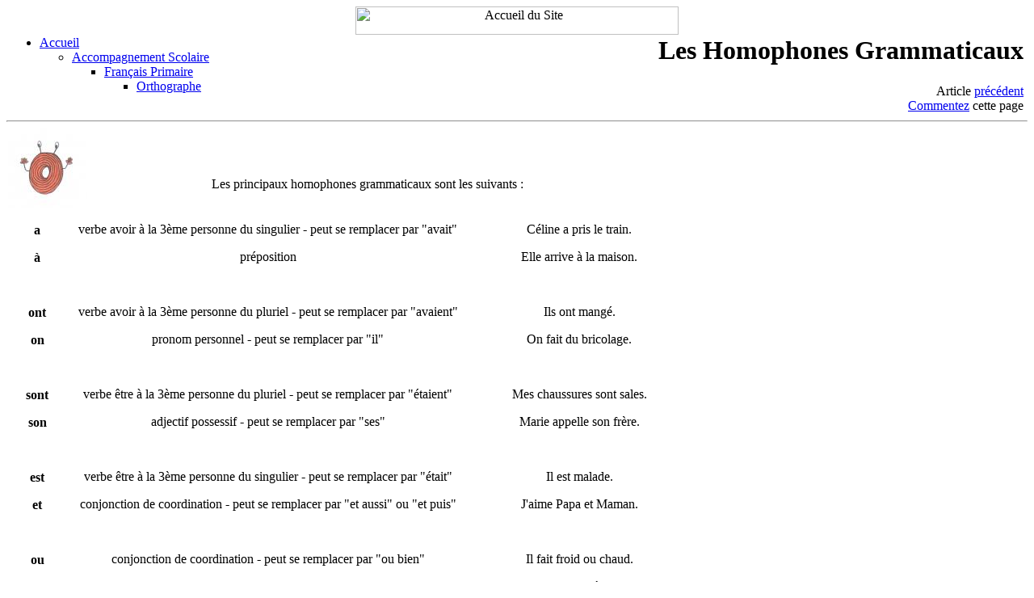

--- FILE ---
content_type: text/html
request_url: http://planete-enfantastique.fr/319-les-homophones-grammaticaux.html
body_size: 3521
content:
<!DOCTYPE HTML PUBLIC "-//W3C//DTD HTML 4.0 Transitional//EN">
<!-- PLANETE ENFANTASTIQUE -->
<html>
<head>
	<meta http-equiv="Content-Type" content="text/html; charset=fr-iso-8859-1">
	<meta http-equiv="Generator"    content="Outil d'�dition et de publication fait maison - php/mysql/jQuery">
	<meta http-equiv="Author"       content="Claire B.">
	<meta http-equiv="imagetoolbar" content="no">
	<meta name="title"		content="Les Homophones Grammaticaux - Plan�te Enfantastique">
	<meta name="copyright" 		content="planete-enfantastique.fr">
	<meta name="robots"		content="index,follow">
	<meta name="Language"           content="fr">
	<meta name="Description"        content="Les Homophones Grammaticaux">
	<link rel="Index"		href="79-plan-du-site.html">
	<link rel="stylesheet" type="text/css" media="all" href="misc/styles.css">
<!--[if IE]>
	<link rel="stylesheet" type="text/css" media="all" href="misc/msie.css">
<![endif]-->
<!--[if lte IE 6]>
	<link rel="stylesheet" type="text/css" media="all" href="misc/msie-pngfix.css">
<![endif]-->
	<script type="text/javascript" src="misc/jquery-latest.js"></script>
	<script type="text/javascript" src="misc/planete.js"></script>
	<title>Les Homophones Grammaticaux - Plan�te Enfantastique</title>

<script type="text/javascript">

  var _gaq = _gaq || [];
  _gaq.push(['_setAccount', 'UA-20517631-1']);
  _gaq.push(['_setDomainName', 'none']);
  _gaq.push(['_setAllowLinker', true]);
  _gaq.push(['_trackPageview']);

  (function() {
    var ga = document.createElement('script'); ga.type = 'text/javascript'; ga.async = true;
    ga.src = ('https:' == document.location.protocol ? 'https://ssl' : 'http://www') + '.google-analytics.com/ga.js';
    var s = document.getElementsByTagName('script')[0]; s.parentNode.insertBefore(ga, s);
  })();

</script>

</head>
<body>
<a name="top"></a>
<center>
<div class="page"><div class="ariane"><img id="postIt" src="misc/ariane.png" alt="" border="0"></div><div class="mire"  ><img src="misc/vide.gif" alt="Accueil du Site" title="Accueil du Site" usemap="#accueil" border="0" width="400" height="35"><map name="accueil"><area shape="rect" coords="0,0,400,35" href="index.html"></map></div>
	<div class="top scolaire"></div>
	<div class="corps">
		<table cellspacing="0" cellpadding="1" width="100%" border="0">
		<tr valign="top">
			<td align="left" rowspan="2" nowrap>
<ul class='filAriane'><li><a class='lien' href='index.html'>Accueil</a></li><ul><li><a class='lien' href='2-accompagnement-scolaire.html'>Accompagnement Scolaire</a></li><ul><li><a class='lien' href='270-francais-primaire.html'>Fran�ais Primaire</a></li><ul><li><a class='lien' href='284-orthographe.html'>Orthographe</a></li></ul></ul></ul></ul>
			<td align="right">
				<h1 id="T319">Les Homophones Grammaticaux</h1>
		<tr valign="">
			<td align="right" class="small">Article <a class="lien" title="L'accord du Participe Pass�" alt="L'accord du Participe Pass�" href="336-l-accord-du-participe-passe.html">pr�c�dent</a><br><a href="#" class="lien" onclick="formulaire.submit();">Commentez</a><img alt="" src="misc/message.png"> cette page<br>			<td align="right" class="small"><i></i>
		</table>
		<hr>
<div class='block'>
<div style='height:100px;position:relative;'><div class='text' style='position:absolute;top:60;left:104;width:686;height:33;z-index:50;'>Les principaux homophones grammaticaux sont les suivants :</div><img src='photos/2237_1825_6.jpg' class='img' alt='' width='98' height='100' style='position:absolute;top:-1;left:2;z-index:50;'></div>
</div>
<div class='block'>
<div style='height:1280px;position:relative;'><div class='text' style='position:absolute;top:0;left:576;width:266;height:1273;z-index:50;'><P>C�line a pris le train.</P>
<P>Elle arrive � la maison.</P>
<P>&nbsp;</P>
<P>Ils ont mang�.</P>
<P>On fait du bricolage.</P>
<P>&nbsp;</P>
<P>Mes chaussures sont sales.</P>
<P>Marie appelle son fr�re.</P>
<P>&nbsp;</P>
<P>Il est malade.</P>
<P>J'aime Papa et Maman.</P>
<P>&nbsp;</P>
<P>Il fait froid ou chaud.</P>
<P>Je ne sais pas o� elle est.</P>
<P>&nbsp;</P>
<P>Les enfants se prom�nent.</P>
<P>Pose ce livre !</P>
<P>&nbsp;</P>
<P>&nbsp;</P>
<P>Fran�ois ajuste ses lunettes.</P>
<P>Ces fleurs sont belles.</P>
<P>Emmanuel s'est lev� tard.</P>
<P>&nbsp;</P>
<P>C'est beau mais c'est triste.</P>
<P>&nbsp;</P>
<P>&nbsp;</P>
<P>Le b�b� pleure mais tout va bien.</P>
<P>J'aime mes amis.</P>
<P>&nbsp;</P>
<P>Si, tu as raison.</P>
<P>Il s'y repose.</P>
<P>&nbsp;</P>
<P>Samuel joue dans le parc.</P>
<P>Il accepte d'en parler � sa soeur.</P>
<P>&nbsp;</P>
<P>C'est une voie sans issue.</P>
<P>Il s'en va.</P>
<P>&nbsp;</P>
<P>La vie est belle. Garde-la.</P>
<P>Viens l�.</P>
<P>R�my l'a gagn�.</P>
<P>&nbsp;</P>
<P>Tu l'as gagn�.</P>
<P>&nbsp;</P>
<P>&nbsp;</P>
<P>Le stylo dont je me sers est cass�.</P>
<P>Tu es sage donc tu seras r�compens�.</P>
<P>&nbsp;</P>
<P>Leurs amis&nbsp;les voient dans leur maison.</P>
<P>Il leur arrive de perdre.</P>
<P>&nbsp;</P>
<P>Quel d�lire ! quelle vie ! Je pense qu'elle vie</P>
<P>Je pense qu'elle viendra.</P></div><div class='text' style='position:absolute;top:0;left:70;width:507;height:1273;z-index:50;'><P>verbe avoir � la 3�me personne du singulier - peut se remplacer par "avait"</P>
<P>pr�position</P>
<P>&nbsp;</P>
<P>verbe avoir � la 3�me personne du pluriel - peut se remplacer par "avaient"</P>
<P>pronom personnel - peut se remplacer par "il"</P>
<P>&nbsp;</P>
<P>verbe �tre � la 3�me personne du pluriel - peut se remplacer par "�taient"</P>
<P>adjectif possessif - peut se remplacer par "ses"</P>
<P>&nbsp;</P>
<P>verbe �tre � la 3�me personne du singulier - peut se remplacer par "�tait"</P>
<P>conjonction de coordination - peut se remplacer par "et aussi" ou "et puis"</P>
<P>&nbsp;</P>
<P>conjonction de coordination - peut se remplacer par "ou bien"</P>
<P>adverbe ou pronom relatif - indique un lieu,&nbsp;une date ou un moment.</P>
<P>&nbsp;</P>
<P>pronom accompagnant toujours un verbe - peut se remplacer par "me" ou "te"</P>
<P>d�terminant d�monstratif accompagnant un nom ou un adjectif - peut se </P>
<P>remplacer par "ces" - peut aussi avoir le sens de cela.</P>
<P>&nbsp;</P>
<P>d�terminant possessif pluriel de "son" ou "sa"</P>
<P>d�terminant d�monstratif pluriel de "ce", "cet" et "cette"</P>
<P>forme pronominale pr�c�dant un participe pass� - peut se remplacer par "je </P>
<P>me suis", "tu t'es"</P>
<P>a le sens de "cela est" - est suivi d'un GN, d'un pronom ou d'un adjectif </P>
<P>qualificatif</P>
<P>&nbsp;</P>
<P>conjonction de coordination - peut se remplacer par "pourtant"</P>
<P>d�terminant possessif pluriel de "mon" ou "ma"</P>
<P>&nbsp;</P>
<P>signifie "oui", "� condition que" ou "tellement"</P>
<P>se place devant un verbe - peut �tre remplac� par "m'y" ou "t'y"</P>
<P>&nbsp;</P>
<P>pr�position qui signifie "� l'int�rieur de", introduit un nom ou un GN</P>
<P>remplace "de en" et ne pr�c�de jamais un nom</P>
<P>&nbsp;</P>
<P>pr�position qui signifie "pas de"</P>
<P>Peut-�tre remplac� par "je m'en", "tu t'en"</P>
<P>&nbsp;</P>
<P>d�terminant ou pronom - peut �tre remplac� par "le" ou "les"</P>
<P>adverbe indiquant un lieu ou un moment</P>
<P>verbe avoir � la 3�me personne du singulier pr�c�d� du pronom personnel " l' " </P>
<P>- peut �tre remplac� par "l'avait"</P>
<P>verbe avoir � la 2�me personne du singulier pr�c�d� du pronom personnel " l " </P>
<P>- peut �tre remplac� par "l'avais"</P>
<P>&nbsp;</P>
<P>pronom relatif - peut �tre remplac� par "duquel", "de laquelle " de quoi"</P>
<P>conjonction de coordination qui conclut un raisonnement</P>
<P>&nbsp;</P>
<P>d�terminant possessif pr�c�dant toujours un nom</P>
<P>pronom personnel invariable pr�c�dant toujours un verbe</P>
<P>&nbsp;</P>
<P>d�terminants exclamatifs, interrogatifs ou pronom.</P>
<P>&nbsp;</P>
<P>Contraction de "que elle" - peut �tre remplac� par "qu'il"</P></div><div class='text' style='position:absolute;top:1;left:0;width:76;height:1273;z-index:50;'><P align=center><STRONG>a</STRONG></P>
<P align=center><STRONG>�</STRONG></P>
<P align=center><STRONG></STRONG>&nbsp;</P>
<P align=center><STRONG>ont</STRONG></P>
<P align=center><STRONG>on</STRONG></P>
<P align=center><STRONG></STRONG>&nbsp;</P>
<P align=center><STRONG>sont</STRONG></P>
<P align=center><STRONG>son</STRONG></P>
<P align=center><STRONG></STRONG>&nbsp;</P>
<P align=center><STRONG>est</STRONG></P>
<P align=center><STRONG>et</STRONG></P>
<P align=center><STRONG></STRONG>&nbsp;</P>
<P align=center><STRONG>ou</STRONG></P>
<P align=center><STRONG>o�</STRONG></P>
<P align=center><STRONG></STRONG>&nbsp;</P>
<P align=center><STRONG>se</STRONG></P>
<P align=center><STRONG>ce</STRONG></P>
<P align=center><STRONG></STRONG>&nbsp;</P>
<P align=center><STRONG></STRONG>&nbsp;</P>
<P align=center><STRONG>ses</STRONG></P>
<P align=center><STRONG>ces</STRONG></P>
<P align=center><STRONG>s'est</STRONG></P>
<P align=center><STRONG></STRONG>&nbsp;</P>
<P align=center><STRONG>c'est</STRONG></P>
<P align=center><STRONG></STRONG>&nbsp;</P>
<P align=center><STRONG></STRONG>&nbsp;</P>
<P align=center><STRONG>mais</STRONG></P>
<P align=center><STRONG>mes</STRONG></P>
<P align=center><STRONG></STRONG>&nbsp;</P>
<P align=center><STRONG>si</STRONG></P>
<P align=center><STRONG>s'y</STRONG></P>
<P align=center><STRONG></STRONG>&nbsp;</P>
<P align=center><STRONG>dans</STRONG></P>
<P align=center><STRONG>d'en</STRONG></P>
<P align=center><STRONG></STRONG>&nbsp;</P>
<P align=center><STRONG>sans</STRONG></P>
<P align=center><STRONG>s'en</STRONG></P>
<P align=center><STRONG></STRONG>&nbsp;</P>
<P align=center><STRONG>la</STRONG></P>
<P align=center><STRONG>l�</STRONG></P>
<P align=center><STRONG>l'a</STRONG></P>
<P align=center><STRONG></STRONG>&nbsp;</P>
<P align=center><STRONG>l'as</STRONG></P>
<P align=center><STRONG></STRONG>&nbsp;</P>
<P align=center><STRONG></STRONG>&nbsp;</P>
<P align=center><STRONG>dont</STRONG></P>
<P align=center><STRONG>donc</STRONG></P>
<P align=center><STRONG></STRONG>&nbsp;</P>
<P align=center><STRONG>leur/leurs</STRONG></P>
<P align=center><STRONG>leur</STRONG></P>
<P align=center><STRONG></STRONG>&nbsp;</P>
<P align=center><STRONG>quel(s)/</STRONG></P>
<P align=center><STRONG>quelle(s)</STRONG></P>
<P align=center><STRONG>qu'elle(s)</STRONG></P>
<P align=center><STRONG></STRONG>&nbsp;</P></div></div>
</div>
<div class='block'>
<div class='text'></div>
</div>
<div style="clear:both;height:1px;width:100%;"></div><br>
		<hr>
<table cellspacing=0 cellpadding=0 width='100%'>
<tr valign='top'><td nowrap align='left'>
Cet article fait partie de la rubrique 
<A class='lien' href='284-orthographe.html'>Orthographe</A>.<br>
Article pr�c�dent : 
<A class='lien' href='336-l-accord-du-participe-passe.html'>L'accord du Participe Pass�</A>
<br>
Cet article est le dernier de la rubrique.<br>
Ajouter cet article � mes <A class='lien' href='#' onClick='javascript:return ajoutFavoris("319-les-homophones-grammaticaux","Les Homophones Grammaticaux");'>favoris</A>.<br>
Je souhaite 
<A class='lien' href='#' onclick='formulaire.submit();'>commenter</A><img src='misc/message.png' alt=''> cette page.<br>
<form id='formulaire' name='formulaire' method='GET' action='contact.php' style='display:none;'>
<input name='titre'   type='hidden' value="Les Homophones Grammaticaux">
<input name='page'    type='hidden' value="319-les-homophones-grammaticaux">
<input name='contact' type='hidden' value='147-contact.html'>
</form>
<td nowrap align='right'>
<a class='lien' href='#top'>Haut de page</a><br>
<A class='lien' href='index.html'>Page d'accueil</A><br>
<A class='lien' href='283-mentions-legales.html'>Mentions l�gales</A><br>
<A class='lien' href='79-plan-du-site.html'>Plan du Site</A>
</tr></table>
<a name='commentaire'></a>
	</div>
	<div class="bas">&nbsp;</div>
</div>
</center>
</body>
</html>
